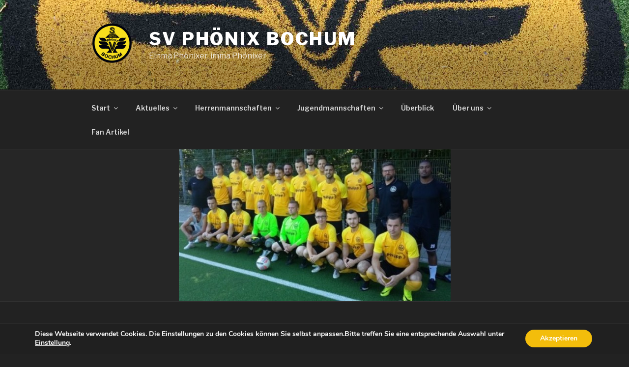

--- FILE ---
content_type: text/css
request_url: https://sv-phoenix-bochum.de/wp-content/uploads/elementor/css/post-1226.css?ver=1698417225
body_size: 266
content:
.elementor-kit-1226{--e-global-color-primary:#FFFFFF;--e-global-color-secondary:#7A7A7A;--e-global-color-text:#7A7A7A;--e-global-color-accent:#EAB84B;--e-global-color-7a4a76d7:#6EC1E4;--e-global-color-7994d933:#54595F;--e-global-color-5df5a4ab:#61CE70;--e-global-color-67721021:#4054B2;--e-global-color-5791168a:#23A455;--e-global-color-304479b8:#000;--e-global-color-6a2f8dbb:#FFF;--e-global-typography-primary-font-family:"Roboto";--e-global-typography-primary-font-weight:600;--e-global-typography-secondary-font-family:"Roboto Slab";--e-global-typography-secondary-font-weight:400;--e-global-typography-text-font-family:"Roboto";--e-global-typography-text-font-weight:400;--e-global-typography-accent-font-family:"Roboto";--e-global-typography-accent-font-weight:500;}.elementor-section.elementor-section-boxed > .elementor-container{max-width:1140px;}{}h1.entry-title{display:var(--page-title-display);}@media(max-width:1024px){.elementor-section.elementor-section-boxed > .elementor-container{max-width:1024px;}}@media(max-width:767px){.elementor-section.elementor-section-boxed > .elementor-container{max-width:767px;}}

--- FILE ---
content_type: text/css
request_url: https://sv-phoenix-bochum.de/wp-content/uploads/elementor/css/post-573.css?ver=1698432947
body_size: -14
content:
.elementor-573 .elementor-element.elementor-element-2d91cd3 .elementor-button{fill:#f7ef00;color:#f7ef00;background-color:#000000;border-style:solid;}